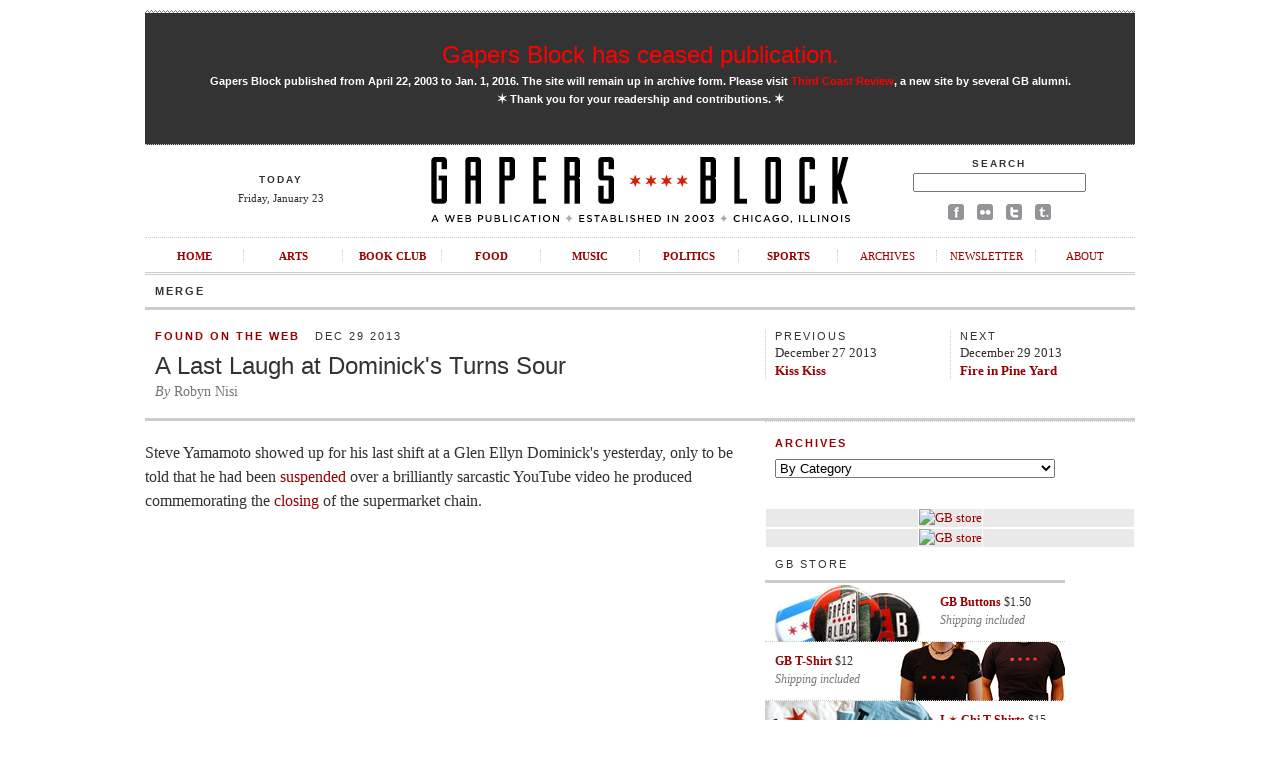

--- FILE ---
content_type: text/html; charset=UTF-8
request_url: http://gapersblock.com/merge/archives/2013/12/29/a-last-laugh-at-dominicks-turns-sour/
body_size: 4147
content:
<!DOCTYPE html PUBLIC "-//W3C//DTD XHTML 1.0 Transitional//EN"
	"http://www.w3.org/TR/xhtml1/DTD/xhtml1-transitional.dtd">
	
<html xmlns="http://www.w3.org/1999/xhtml">

<head>
	<meta http-equiv="content-type" content="text/html; charset=utf-8" />
	<title>A Last Laugh at Dominick's Turns Sour - Gapers Block Chicago</title>
	<link rel="Shortcut Icon" href="/favicon.ico" type="image/x-icon" />
	<meta http-equiv="pragma" content="no-cache" />
	<meta name="robots" content="all" />
	<link rel="image_src" href="http://gapersblock.com/gfx/default_thumb.jpg"/>
	<meta property="og:type" content="article" />
	<meta property="og:site_name" content="Gapers Block"/>
	<meta property="og:url" content="http://gapersblock.com/merge/archives/2013/12/29/a-last-laugh-at-dominicks-turns-sour/" />
	<meta property="og:title" content="A Last Laugh at Dominick&apos;s Turns Sour" />
	<meta property="article:publisher" content="https://facebook.com/gapersblock" />
	<meta property="og:locale" content="en_US" />  
	<meta name="og:description" content="Steve Yamamoto showed up for his last shift at a Glen Ellyn Dominick's yesterday, only to be told that he had been suspended over a brilliantly sarcastic YouTube video he produced commemorating the closing of the supermarket chain...." />

	<link rel="stylesheet" href="http://gapersblock.com/_styles/gb.css" type="text/css" media="screen" />
	<link rel="stylesheet" href="http://gapersblock.com/_styles/sections.css" type="text/css" media="screen" />

	<script src="http://gapersblock.com/_scripts/core.js" type="text/javascript"></script>
	<script src="http://gapersblock.com/_scripts/jump.js" type="text/javascript"></script>

</head>	

<body id="interior">

<div id="frame">

<script async src="//pagead2.googlesyndication.com/pagead/js/adsbygoogle.js"></script>
<script>
  (adsbygoogle = window.adsbygoogle || []).push({
    google_ad_client: "ca-pub-4819986644249075",
    enable_page_level_ads: true
  });
</script>

<!--Masthead-->
<div id="masthead">

	
<div id="announcement2" style="text-align: center;">
	<h1><a href="http://gapersblock.com/goodbye/">Gapers Block has ceased publication.</a></h1>
<p><strong>Gapers Block published from April 22, 2003 to Jan. 1, 2016. The site will remain up in archive form. Please visit <a href="http://thirdcoastreview.com" target="_blank">Third Coast Review</a>, a new site by several GB alumni.<br /><span class="m">&#10038;</span>&nbsp;Thank you for your readership and contributions.&nbsp;<span class="m">&#10038;</span></strong></p>
</div>

	<div id="masthead-left">
	<h5>TODAY</h5>
	<p>
	Friday, January 23	</p> 

	</div>
	<div id="masthead-mid">
	<a href="/"><img src="/gfx/masthead.gif" alt="Gapers Block"/></a>
	</div>
	
	<div id="masthead-right">
	<form method="get" action="http://www.google.com/search">
	<h5>Search</h5>
	<p><input type="text" name="q" />
	<input type="hidden" name="domains" value="http://gapersblock.com" />
	<input type="hidden" name="sitesearch" value="http://gapersblock.com" /></p>
	</form>
	<p><a href="http://www.facebook.com/gapersblock" title="Like us on Facebook!"><img src="/gfx/social_facebook.gif" alt="Gapers Block on Facebook"/></a>
	<a href="http://www.flickr.com/groups/gapers_block/" title="Browse the Gapers Block pool on Flickr!"><img src="/gfx/social_flickr.gif" alt="Gapers Block on Flickr"/></a>
	<a href="http://twitter.com/#!/gapersblock" title="Follow us on Twitter!"><img src="/gfx/social_twitter.gif" alt="Gapers Block on Twitter"/></a>
	<a href="http://gapers.tumblr.com/" title="Add us to your Tumblr dashboard!"><img src="/gfx/social_tumblr.gif" alt="The Gapers Block Tumblr"/></a></p>
	</div>
	
	<br clear="all" />
	<ul id="nav">
		<li><a href="/">Home</a></li>
		<li><a href="/ac/">Arts</a></li>
		<li><a href="/bookclub/">Book Club</a></li>
		<li><a href="/drivethru/">Food</a></li>
		<li><a href="/transmission/">Music</a></li>
		<li><a href="/mechanics/">Politics</a></li>
		<li><a href="/tailgate/">Sports</a></li>
		<li><a class="non-section" href="/archives/">Archives</a></li>
		<li><a class="non-section" href="/newsletter/">Newsletter</a></li>
		<li class="last"><a class="non-section" href="/about/">About</a></li>
	</ul>
</div>



<h1 class="section-title">Merge</h1>

<div id="header">
	<div class="col-left">
		<h4><a href="http://gapersblock.com/merge/archives/Found on the Web/">Found on the Web</a> &nbsp; Dec 29 2013</h4>
		<h1><a href="http://gapersblock.com/merge/archives/2013/12/29/a-last-laugh-at-dominicks-turns-sour/">A Last Laugh at Dominick's Turns Sour</a></h1>
		<p class="byline"><em>By</em> Robyn Nisi</p>
	</div>
	<div class="col-right">
		<div class="prevnext-col">
		
		<h4>Previous</h4>
		December 27 2013<br />
		<a href="http://gapersblock.com/merge/archives/2013/12/27/kiss-kiss-1/"><strong>Kiss Kiss </strong></a>
		
		</div>
		<div class="prevnext-col">
		
		<h4>Next</h4>
		December 29 2013<br />
		<a href="http://gapersblock.com/merge/archives/2013/12/29/fire-in-pine-yard/"><strong>Fire in Pine Yard</strong></a>
		
		</div>
	</div>
	<br clear="all" />
</div>


<!--Column: Wide-->
<div class="col-left">
	
	<div id="mergearticle">
	<p><p>Steve Yamamoto showed up for his last shift at a Glen Ellyn Dominick's yesterday, only to be told that he had been <a href="http://www.nbcchicago.com/news/local/Dominicks-Worker-Suspended-on-Last-Day-Over-YouTube-Parody-237821511.html?_osource=SocialFlowFB_CHBrand#ixzz2omvMSQtT">suspended</a> over a brilliantly sarcastic YouTube video he produced commemorating the <a href="http://gapersblock.com/merge/archives/2013/10/11/dominicks-on-the-block/">closing</a> of the supermarket chain. </p></p>
	<p>
	<p><iframe width="560" height="315" src="//www.youtube.com/embed/vyLReexjEco" frameborder="0" allowfullscreen></iframe></p>
	</p>
<div style="padding-bottom: 10px;"><table border="0" padding="0">
<tr>
<td valign="top">
<!-- AddThis Button BEGIN -->
<div class="addthis_toolbox addthis_default_style addthis_32x32_style">
<a class="addthis_button_preferred_1"></a>
<a class="addthis_button_preferred_2"></a>
<a class="addthis_button_preferred_3"></a>
<a class="addthis_button_preferred_4"></a>
<a class="addthis_button_compact"></a>
<a class="addthis_counter addthis_bubble_style"></a>
</div>
<script type="text/javascript" src="//s7.addthis.com/js/300/addthis_widget.js#pubid=gapersblock"></script>
<!-- AddThis Button END -->
&nbsp;<div class="centup"></div>

</td>
</tr>
</table></div>
	</div>
	
	<div>	<!--Merge 468x60-->
<div class="display-ad">
<div class="border white">

<a href="http://gapersblock.com/store/"><img src="http://gapersblock.com/ads/gfx/gbstore_468x60v2.jpg" width="468" height="60" alt="GB store" /></a>

</div>
</div></div>
<br />
<br />
<div class="airbags">
	<h3>Elsewhere on Gapers Block Right Now:</h3>
	
<a class="section-link" href="http://gapersblock.com/drivethru/">Drive Thru</a>
  <h2><a href="http://gapersblock.com/drivethru/2016/01/01/friday_foodpic_roasted_corn/">Friday Foodpic: Roasted Corn</a></h2>
  <p><em>by</em> Robyn Nisi</p>

  <a class="section-link" href="http://gapersblock.com/ac/">A/C</a>
  <h2><a href="http://gapersblock.com/ac/2016/01/01/best-feature-films-documentaries-of-2015/">Best Feature Films & Documentaries of 2015</a></h2>
  <p><em>by</em> Steve Prokopy</p>

  <a class="section-link" href="http://gapersblock.com/ac/">A/C</a>
  <h2><a href="http://gapersblock.com/ac/2015/12/31/bye-bye-gapers-block/">Bye Bye, Gapers Block from the A/C Team</a></h2>
  <p><em>by</em> Nancy Bishop</p>

  <a class="section-link" href="http://gapersblock.com/mechanics/">Mechanics</a>
  <h2><a href="http://gapersblock.com/mechanics/2015/12/31/where-are-the-peace-candidates/">Where are the Peace Candidates?</a></h2>
  <p><em>by</em> Jeff Smith</p>

  <a class="section-link" href="http://gapersblock.com/drivethru/">Drive Thru</a>
  <h2><a href="http://gapersblock.com/drivethru/2015/12/31/the_state_of_food_writing/">The State of Food Writing</a></h2>
  <p><em>by</em> Brandy Gonsoulin</p>

  <a class="section-link" href="http://gapersblock.com/transmission/">Transmission</a>
  <h2><a href="http://gapersblock.com/transmission/2015/12/31/our_final_transmission_days/">Our Final Transmission Days</a></h2>
  <p><em>by</em> Sarah Brooks</p>

  <a class="section-link" href="http://gapersblock.com/bookclub/">Book Club</a>
  <h2><a href="http://gapersblock.com/bookclub/2015/12/30/fillet_of_solo_takes_rogers_park_in_january/">Fillet of Solo Takes Rogers Park in January</a></h2>
  <p><em>by</em> Emma Terhaar</p>

  <a class="section-link" href="http://gapersblock.com/mechanics/">Mechanics</a>
  <h2><a href="http://gapersblock.com/mechanics/2015/12/30/on-gapers-block-and-chicago/">On Gapers Block and Chicago</a></h2>
  <p><em>by</em> Phil Huckelberry</p>

  <a class="section-link" href="http://gapersblock.com/ac/">A/C</a>
  <h2><a href="http://gapersblock.com/ac/2015/12/28/at-the-mca-pop-art-design-gives-us-a-refresher-course-on-the-60s-and-70s/">At the MCA: Pop Art Design Gives Us a Refresher Course on the '60s and '70s</a></h2>
  <p><em>by</em> Nancy Bishop</p>

  <a class="section-link" href="http://gapersblock.com/ac/">A/C</a>
  <h2><a href="http://gapersblock.com/ac/2015/12/25/the-hateful-eight-concussion-joy-carol-hitchcocktruffaut-man-up/"><em>The Hateful Eight</em>, <em>Concussion</em>, <em>Joy</em>, <em>Carol</em>, <em>Hitchcock/Truffaut</em> & <em>Man Up</em></a></h2>
  <p><em>by</em> Steve Prokopy</p>
</div>

</div><!--end Column: Wide-->

<!--Column: Right-->
<div class="col-right">

<div id="archive-drop">
	<h4>Archives</h4>
	<form id="filter" action="">
	<select name="menu1" onchange="jumpMenu('parent',this,0)" class="drop">
	<option selected="selected">By Category</option>
	
	<option value="http://gapersblock.com/merge/archives/Arts/Architecture/">Arts/Architecture</option>
	
	<option value="http://gapersblock.com/merge/archives/Books/Authors/">Books/Authors</option>
	
	<option value="http://gapersblock.com/merge/archives/Business/Shopping/">Business/Shopping</option>
	
	<option value="http://gapersblock.com/merge/archives/City Life/Cultural/">City Life/Cultural</option>
	
	<option value="http://gapersblock.com/merge/archives/Eating/Drinking/">Eating/Drinking</option>
	
	<option value="http://gapersblock.com/merge/archives/Fashion/Shopping/">Fashion/Shopping</option>
	
	<option value="http://gapersblock.com/merge/archives/Film/">Film</option>
	
	<option value="http://gapersblock.com/merge/archives/Found on the Web/">Found on the Web</option>
	
	<option value="http://gapersblock.com/merge/archives/Gapers/">Gapers</option>
	
	<option value="http://gapersblock.com/merge/archives/Gift Guide/">Gift Guide</option>
	
	<option value="http://gapersblock.com/merge/archives/Health/Fitness/">Health/Fitness</option>
	
	<option value="http://gapersblock.com/merge/archives/History/">History</option>
	
	<option value="http://gapersblock.com/merge/archives/In the News/">In the News</option>
	
	<option value="http://gapersblock.com/merge/archives/Music/Clubs/">Music/Clubs</option>
	
	<option value="http://gapersblock.com/merge/archives/Offbeat/Misc. Events/">Offbeat/Misc. Events</option>
	
	<option value="http://gapersblock.com/merge/archives/Outdoors/Environment/">Outdoors/Environment</option>
	
	<option value="http://gapersblock.com/merge/archives/People/Sightings/">People/Sightings</option>
	
	<option value="http://gapersblock.com/merge/archives/Photography/">Photography</option>
	
	<option value="http://gapersblock.com/merge/archives/Politics/Activism/">Politics/Activism</option>
	
	<option value="http://gapersblock.com/merge/archives/Print/Magazines/">Print/Magazines</option>
	
	<option value="http://gapersblock.com/merge/archives/Radio/TV/">Radio/TV</option>
	
	<option value="http://gapersblock.com/merge/archives/Religion/Spirituality/">Religion/Spirituality</option>
	
	<option value="http://gapersblock.com/merge/archives/Resources/">Resources</option>
	
	<option value="http://gapersblock.com/merge/archives/Schools/Education/">Schools/Education</option>
	
	<option value="http://gapersblock.com/merge/archives/Sports/Recreation/">Sports/Recreation</option>
	
	<option value="http://gapersblock.com/merge/archives/Stuff/">Stuff</option>
	
	<option value="http://gapersblock.com/merge/archives/Technology/">Technology</option>
	
	<option value="http://gapersblock.com/merge/archives/Theatre/Dance/">Theatre/Dance</option>
	
	<option value="http://gapersblock.com/merge/archives/Transportation/">Transportation</option>
	
	<option value="http://gapersblock.com/merge/archives/United States of X/">United States of X</option>
	
	<option value="http://gapersblock.com/merge/archives/Weblogs/">Weblogs</option>
	
	</select><noscript><input type="submit" value="Filter" name="submit1" /></noscript>
	</form>
	</div>
	
	<!--Merge 300x250-->
<div class="display-ad">
<div class="border white">

<a href="http://gapersblock.com/store/"><img src="http://gapersblock.com/ads/gfx/2014_gbstore.jpg" width="300" height="250" alt="GB store" /></a>

</div>
</div>
	
	

<div class="display-ad">
<div class="border white">

<a href="http://gapersblock.com/store/"><img src="http://gapersblock.com/ads/gfx/2014_gbstore.jpg" width="300" height="250" alt="GB store" /></a>


</div>
</div>
		
	<!--Store-->
<div id="shop-home">
<h1 class="section-title"><a href="/store">GB Store</a></h1>
<div class="post shop-home-buttons">
<p><a href="/store/#buttons"><strong>GB Buttons</strong></a> $1.50<br /><span class="byline"><em>Shipping included</em></span></p>
</div>
<div class="post shop-home-gb-tee">
<p><a href="/store/#tshirts"><strong>GB T-Shirt</strong></a> $12<br /><span class="byline"><em>Shipping included</em></span></p>
</div>
<div class="post shop-home-istarchi-tee">
<p><a href="/store/#tshirts"><strong>I &#10038; Chi T-Shirts</strong></a> $15<br /><span class="byline"><em>Shipping included</em></span></p>
</div>
</div>	

</div><!--close Column: Right-->


</div><!-close frame-->
<input type="hidden" name="OBKey" value="jVSExi/D7oZO3iDq6XFqDg=="/> <script LANGUAGE="JavaScript">var OBCTm='1289599614789'; </script><script LANGUAGE="JavaScript" src="http://widgets.outbrain.com/claim.js"></script>
</body>
</html>

--- FILE ---
content_type: text/html; charset=utf-8
request_url: https://www.google.com/recaptcha/api2/aframe
body_size: 268
content:
<!DOCTYPE HTML><html><head><meta http-equiv="content-type" content="text/html; charset=UTF-8"></head><body><script nonce="3CodQw7P5E5i45CBZ87_lQ">/** Anti-fraud and anti-abuse applications only. See google.com/recaptcha */ try{var clients={'sodar':'https://pagead2.googlesyndication.com/pagead/sodar?'};window.addEventListener("message",function(a){try{if(a.source===window.parent){var b=JSON.parse(a.data);var c=clients[b['id']];if(c){var d=document.createElement('img');d.src=c+b['params']+'&rc='+(localStorage.getItem("rc::a")?sessionStorage.getItem("rc::b"):"");window.document.body.appendChild(d);sessionStorage.setItem("rc::e",parseInt(sessionStorage.getItem("rc::e")||0)+1);localStorage.setItem("rc::h",'1769210664015');}}}catch(b){}});window.parent.postMessage("_grecaptcha_ready", "*");}catch(b){}</script></body></html>